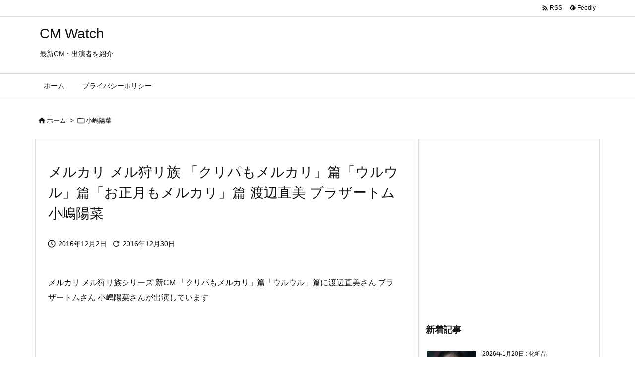

--- FILE ---
content_type: text/html; charset=utf-8
request_url: https://www.google.com/recaptcha/api2/aframe
body_size: 268
content:
<!DOCTYPE HTML><html><head><meta http-equiv="content-type" content="text/html; charset=UTF-8"></head><body><script nonce="4vViU7l7eK7q0EP5WQuwiw">/** Anti-fraud and anti-abuse applications only. See google.com/recaptcha */ try{var clients={'sodar':'https://pagead2.googlesyndication.com/pagead/sodar?'};window.addEventListener("message",function(a){try{if(a.source===window.parent){var b=JSON.parse(a.data);var c=clients[b['id']];if(c){var d=document.createElement('img');d.src=c+b['params']+'&rc='+(localStorage.getItem("rc::a")?sessionStorage.getItem("rc::b"):"");window.document.body.appendChild(d);sessionStorage.setItem("rc::e",parseInt(sessionStorage.getItem("rc::e")||0)+1);localStorage.setItem("rc::h",'1769018289443');}}}catch(b){}});window.parent.postMessage("_grecaptcha_ready", "*");}catch(b){}</script></body></html>